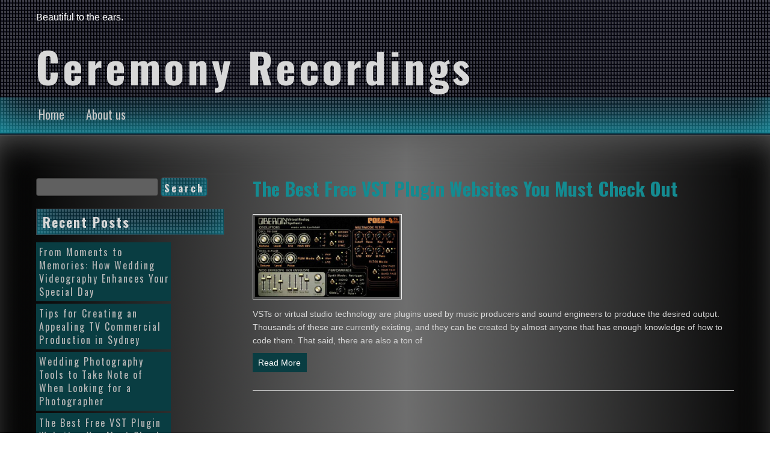

--- FILE ---
content_type: text/html; charset=UTF-8
request_url: https://ceremonyrecordings.com/category/vst/
body_size: 5573
content:
<!DOCTYPE html>
<!--[if IE 7]>
<html class="ie ie7" lang="en-US"
	prefix="og: https://ogp.me/ns#" >
<![endif]-->
<!--[if IE 8]>
<html class="ie ie8" lang="en-US"
	prefix="og: https://ogp.me/ns#" >
<![endif]-->
<!--[if !(IE 7) & !(IE 8)]><!-->
<html lang="en-US"
	prefix="og: https://ogp.me/ns#" >
<!--<![endif]-->
<head>
	<meta charset="UTF-8">
	<meta name="viewport" content="width=device-width">
	<meta name="google-site-verification" content="3Di0RtUvz4xIv1R4KbiBTZZB6eji8Jjg8QcM31gmVv0" />
	<meta name="google-site-verification" content="k-1C0lknu7EHJKP8x0r3wzmXdlEZdWF1dLlrtJzTaXk" />
	<link rel="profile" href="http://gmpg.org/xfn/11">
	<link rel="pingback" href="https://ceremonyrecordings.com/xmlrpc.php">
    <title>VST - Ceremony Recordings</title>

		<!-- All in One SEO 4.0.12 -->
		<link rel="canonical" href="https://ceremonyrecordings.com/category/vst/" />
		<script type="application/ld+json" class="aioseo-schema">
			{"@context":"https:\/\/schema.org","@graph":[{"@type":"WebSite","@id":"https:\/\/ceremonyrecordings.com\/#website","url":"https:\/\/ceremonyrecordings.com\/","name":"Ceremony Recordings","description":"Beautiful to the ears.","publisher":{"@id":"https:\/\/ceremonyrecordings.com\/#organization"},"potentialAction":{"@type":"SearchAction","target":"https:\/\/ceremonyrecordings.com\/?s={search_term_string}","query-input":"required name=search_term_string"}},{"@type":"Organization","@id":"https:\/\/ceremonyrecordings.com\/#organization","name":"Ceremony Recordings","url":"https:\/\/ceremonyrecordings.com\/"},{"@type":"BreadcrumbList","@id":"https:\/\/ceremonyrecordings.com\/category\/vst\/#breadcrumblist","itemListElement":[{"@type":"ListItem","@id":"https:\/\/ceremonyrecordings.com\/#listItem","position":1,"item":{"@type":"CollectionPage","@id":"https:\/\/ceremonyrecordings.com\/#item","name":"Home","description":"Beautiful to the ears.","url":"https:\/\/ceremonyrecordings.com\/"},"nextItem":"https:\/\/ceremonyrecordings.com\/category\/vst\/#listItem"},{"@type":"ListItem","@id":"https:\/\/ceremonyrecordings.com\/category\/vst\/#listItem","position":2,"item":{"@type":"CollectionPage","@id":"https:\/\/ceremonyrecordings.com\/category\/vst\/#item","name":"VST","url":"https:\/\/ceremonyrecordings.com\/category\/vst\/"},"previousItem":"https:\/\/ceremonyrecordings.com\/#listItem"}]},{"@type":"CollectionPage","@id":"https:\/\/ceremonyrecordings.com\/category\/vst\/#collectionpage","url":"https:\/\/ceremonyrecordings.com\/category\/vst\/","name":"VST - Ceremony Recordings","inLanguage":"en-US","isPartOf":{"@id":"https:\/\/ceremonyrecordings.com\/#website"},"breadcrumb":{"@id":"https:\/\/ceremonyrecordings.com\/category\/vst\/#breadcrumblist"}}]}
		</script>
		<!-- All in One SEO -->

<link rel='dns-prefetch' href='//fonts.googleapis.com' />
<link rel='dns-prefetch' href='//s.w.org' />
<link rel="alternate" type="application/rss+xml" title="Ceremony Recordings &raquo; Feed" href="https://ceremonyrecordings.com/feed/" />
<link rel="alternate" type="application/rss+xml" title="Ceremony Recordings &raquo; Comments Feed" href="https://ceremonyrecordings.com/comments/feed/" />
<link rel="alternate" type="application/rss+xml" title="Ceremony Recordings &raquo; VST Category Feed" href="https://ceremonyrecordings.com/category/vst/feed/" />
		<script type="text/javascript">
			window._wpemojiSettings = {"baseUrl":"https:\/\/s.w.org\/images\/core\/emoji\/13.0.1\/72x72\/","ext":".png","svgUrl":"https:\/\/s.w.org\/images\/core\/emoji\/13.0.1\/svg\/","svgExt":".svg","source":{"concatemoji":"https:\/\/ceremonyrecordings.com\/wp-includes\/js\/wp-emoji-release.min.js?ver=5.6"}};
			!function(e,a,t){var r,n,o,i,p=a.createElement("canvas"),s=p.getContext&&p.getContext("2d");function c(e,t){var a=String.fromCharCode;s.clearRect(0,0,p.width,p.height),s.fillText(a.apply(this,e),0,0);var r=p.toDataURL();return s.clearRect(0,0,p.width,p.height),s.fillText(a.apply(this,t),0,0),r===p.toDataURL()}function l(e){if(!s||!s.fillText)return!1;switch(s.textBaseline="top",s.font="600 32px Arial",e){case"flag":return!c([127987,65039,8205,9895,65039],[127987,65039,8203,9895,65039])&&(!c([55356,56826,55356,56819],[55356,56826,8203,55356,56819])&&!c([55356,57332,56128,56423,56128,56418,56128,56421,56128,56430,56128,56423,56128,56447],[55356,57332,8203,56128,56423,8203,56128,56418,8203,56128,56421,8203,56128,56430,8203,56128,56423,8203,56128,56447]));case"emoji":return!c([55357,56424,8205,55356,57212],[55357,56424,8203,55356,57212])}return!1}function d(e){var t=a.createElement("script");t.src=e,t.defer=t.type="text/javascript",a.getElementsByTagName("head")[0].appendChild(t)}for(i=Array("flag","emoji"),t.supports={everything:!0,everythingExceptFlag:!0},o=0;o<i.length;o++)t.supports[i[o]]=l(i[o]),t.supports.everything=t.supports.everything&&t.supports[i[o]],"flag"!==i[o]&&(t.supports.everythingExceptFlag=t.supports.everythingExceptFlag&&t.supports[i[o]]);t.supports.everythingExceptFlag=t.supports.everythingExceptFlag&&!t.supports.flag,t.DOMReady=!1,t.readyCallback=function(){t.DOMReady=!0},t.supports.everything||(n=function(){t.readyCallback()},a.addEventListener?(a.addEventListener("DOMContentLoaded",n,!1),e.addEventListener("load",n,!1)):(e.attachEvent("onload",n),a.attachEvent("onreadystatechange",function(){"complete"===a.readyState&&t.readyCallback()})),(r=t.source||{}).concatemoji?d(r.concatemoji):r.wpemoji&&r.twemoji&&(d(r.twemoji),d(r.wpemoji)))}(window,document,window._wpemojiSettings);
		</script>
		<style type="text/css">
img.wp-smiley,
img.emoji {
	display: inline !important;
	border: none !important;
	box-shadow: none !important;
	height: 1em !important;
	width: 1em !important;
	margin: 0 .07em !important;
	vertical-align: -0.1em !important;
	background: none !important;
	padding: 0 !important;
}
</style>
	<link rel='stylesheet' id='wp-block-library-css'  href='https://ceremonyrecordings.com/wp-includes/css/dist/block-library/style.min.css?ver=5.6' type='text/css' media='all' />
<link rel='stylesheet' id='contact-form-7-css'  href='https://ceremonyrecordings.com/wp-content/plugins/contact-form-7/includes/css/styles.css?ver=5.3.2' type='text/css' media='all' />
<link rel='stylesheet' id='seosmusic_style-css'  href='https://ceremonyrecordings.com/wp-content/themes/seos-music/style.css?ver=5.6' type='text/css' media='all' />
<link rel='stylesheet' id='font-oswald-css'  href='//fonts.googleapis.com/css?family=Oswald%3A400%2C300%2C700&#038;ver=1' type='text/css' media='screen' />
<script type='text/javascript' src='https://ceremonyrecordings.com/wp-includes/js/jquery/jquery.min.js?ver=3.5.1' id='jquery-core-js'></script>
<script type='text/javascript' src='https://ceremonyrecordings.com/wp-includes/js/jquery/jquery-migrate.min.js?ver=3.3.2' id='jquery-migrate-js'></script>
<link rel="https://api.w.org/" href="https://ceremonyrecordings.com/wp-json/" /><link rel="alternate" type="application/json" href="https://ceremonyrecordings.com/wp-json/wp/v2/categories/3" /><link rel="EditURI" type="application/rsd+xml" title="RSD" href="https://ceremonyrecordings.com/xmlrpc.php?rsd" />
<link rel="wlwmanifest" type="application/wlwmanifest+xml" href="https://ceremonyrecordings.com/wp-includes/wlwmanifest.xml" /> 
<meta name="generator" content="WordPress 5.6" />
		<style type="text/css">
			header, header p, header h1 {color:;}   
		</style>
    <style type="text/css">.recentcomments a{display:inline !important;padding:0 !important;margin:0 !important;}</style><style type="text/css" id="custom-background-css">
body.custom-background { background-image: url("https://ceremonyrecordings.com/wp-content/themes/seos-music/img/music.png"); background-position: left top; background-size: auto; background-repeat: repeat; background-attachment: scroll; }
</style>
	</head>
<body class="archive category category-vst category-3 custom-background">
<header>

    <div  id="header-img" style="background: url('https://ceremonyrecordings.com/wp-content/themes/seos-music/img/header.png') repeat; height:100%;" >
	
        <div id="header" >
		
			<p class="description">Beautiful to the ears.</p>
			
			<a class="site-name" href="https://ceremonyrecordings.com/"><h1>Ceremony Recordings</h1></a>
			
        </div>
		
    </div>
	
	<nav>
	
		<div class="nav-ico">
		
			<a href="#" id="menu-icon">	
			
				<span class="menu-button"> </span>
				
				<span class="menu-button"> </span>
				
				<span class="menu-button"> </span>
				
			</a>
			
			<div id="menu" class="menu-menu-container"><ul id="menu-menu" class="menu"><li id="menu-item-16" class="menu-item menu-item-type-custom menu-item-object-custom menu-item-home menu-item-16"><a href="http://ceremonyrecordings.com/">Home</a></li>
<li id="menu-item-17" class="menu-item menu-item-type-post_type menu-item-object-page menu-item-17"><a href="https://ceremonyrecordings.com/about-us/">About us</a></li>
</ul></div>
		</div>
		
	</nav>
	
</header>
 
	<main id="main" role="main">
	
		<section>
			<!-- Start dynamic -->

										
					   <article>
					   
														
							<h1><a href="https://ceremonyrecordings.com/2020/12/10/the-best-free-vst-plugin-websites-you-must-check-out/">The Best Free VST Plugin Websites You Must Check Out</a></h1>
							
							<div class="img-search">
							
								<img width="550" height="307" src="https://ceremonyrecordings.com/wp-content/uploads/2021/01/afc31e4959d75ac68bf3dcd287ac4617.jpg" class="attachment-custom-size size-custom-size wp-post-image" alt="" loading="lazy" srcset="https://ceremonyrecordings.com/wp-content/uploads/2021/01/afc31e4959d75ac68bf3dcd287ac4617.jpg 550w, https://ceremonyrecordings.com/wp-content/uploads/2021/01/afc31e4959d75ac68bf3dcd287ac4617-300x167.jpg 300w" sizes="(max-width: 550px) 100vw, 550px" /> 
								
							</div>
							
							<p>VSTs or virtual studio technology are plugins used by music producers and sound engineers to produce the desired output. Thousands of these are currently existing, and they can be created by almost anyone that has enough knowledge of how to code them. That said, there are also a ton of <a class="read-more" href="https://ceremonyrecordings.com/2020/12/10/the-best-free-vst-plugin-websites-you-must-check-out/">Read More</a></p>
							
					   </article>
					   
					
			<!-- End dynamic -->

			<div class="nextpage"></div>
			
		</section>
		
		
		<aside id="secondary" class="widget-area" role="complementary">
			<ul>
				<li id="search-2" class="widget widget_search"><form role="search" method="get" id="searchform" class="searchform" action="https://ceremonyrecordings.com/" >
			<input type="text" value="" name="s" id="s" />
			<input type="submit" id="searchsubmit" value="Search" />
			</form></li>

		<li id="recent-posts-2" class="widget widget_recent_entries">
		<h2 class="widget-title">Recent Posts</h2>
		<ul>
											<li>
					<a href="https://ceremonyrecordings.com/2023/04/29/from-moments-to-memories-how-wedding-videography-enhances-your-special-day/">From Moments to Memories: How Wedding Videography Enhances Your Special Day</a>
									</li>
											<li>
					<a href="https://ceremonyrecordings.com/2022/05/28/tips-for-creating-an-appealing-tv-commercial-production-in-sydney/">Tips for Creating an Appealing TV Commercial Production in Sydney</a>
									</li>
											<li>
					<a href="https://ceremonyrecordings.com/2021/06/17/wedding-photography-tools-to-take-note-of-when-looking-for-a-photographer/">Wedding Photography Tools to Take Note of When Looking for a Photographer</a>
									</li>
											<li>
					<a href="https://ceremonyrecordings.com/2020/12/10/the-best-free-vst-plugin-websites-you-must-check-out/">The Best Free VST Plugin Websites You Must Check Out</a>
									</li>
											<li>
					<a href="https://ceremonyrecordings.com/2020/12/10/what-does-it-take-to-become-a-music-producer/">What Does it Take to Become a Music Producer?</a>
									</li>
					</ul>

		</li>
<li id="recent-comments-2" class="widget widget_recent_comments"><h2 class="widget-title">Recent Comments</h2><ul id="recentcomments"></ul></li>
<li id="archives-2" class="widget widget_archive"><h2 class="widget-title">Archives</h2>
			<ul>
					<li><a href='https://ceremonyrecordings.com/2023/04/'>April 2023</a></li>
	<li><a href='https://ceremonyrecordings.com/2022/05/'>May 2022</a></li>
	<li><a href='https://ceremonyrecordings.com/2021/06/'>June 2021</a></li>
	<li><a href='https://ceremonyrecordings.com/2020/12/'>December 2020</a></li>
			</ul>

			</li>
<li id="categories-2" class="widget widget_categories"><h2 class="widget-title">Categories</h2>
			<ul>
					<li class="cat-item cat-item-2"><a href="https://ceremonyrecordings.com/category/producing/">Producing</a>
</li>
	<li class="cat-item cat-item-9"><a href="https://ceremonyrecordings.com/category/tv-commercial-production/">TV Commercial Production</a>
</li>
	<li class="cat-item cat-item-10"><a href="https://ceremonyrecordings.com/category/tv-production/">TV Production</a>
</li>
	<li class="cat-item cat-item-11"><a href="https://ceremonyrecordings.com/category/tvc-production-companies/">TVC Production Companies</a>
</li>
	<li class="cat-item cat-item-3 current-cat"><a aria-current="page" href="https://ceremonyrecordings.com/category/vst/">VST</a>
</li>
	<li class="cat-item cat-item-5"><a href="https://ceremonyrecordings.com/category/wedding/">Wedding</a>
</li>
	<li class="cat-item cat-item-8"><a href="https://ceremonyrecordings.com/category/wedding-photographer/">Wedding Photographer</a>
</li>
	<li class="cat-item cat-item-6"><a href="https://ceremonyrecordings.com/category/wedding-photography/">Wedding Photography</a>
</li>
	<li class="cat-item cat-item-7"><a href="https://ceremonyrecordings.com/category/wedding-videographer/">Wedding Videographer</a>
</li>
	<li class="cat-item cat-item-12"><a href="https://ceremonyrecordings.com/category/wedding-videos/">Wedding Videos</a>
</li>
			</ul>

			</li>
<li id="meta-2" class="widget widget_meta"><h2 class="widget-title">Meta</h2>
		<ul>
						<li><a href="https://ceremonyrecordings.com/wp-login.php">Log in</a></li>
			<li><a href="https://ceremonyrecordings.com/feed/">Entries feed</a></li>
			<li><a href="https://ceremonyrecordings.com/comments/feed/">Comments feed</a></li>

			<li><a href="https://wordpress.org/">WordPress.org</a></li>
		</ul>

		</li>
<li id="text-2" class="widget widget_text"><h2 class="widget-title">Thanks to our following supporters!</h2>			<div class="textwidget"><p>Please check out our friends &amp; supporters:</p>
<p><a href="https://lidoran.com.au/roofing/">Lidoran Commercial Roofing</a><br />
<a href="https://dreamlifewedding.com.au/">Dreamlife Wedding Photographers</a><br />
<a href="https://vogaweddings.com.au/">Voga Wedding Photography</a><br />
<a href="https://k9trainer.com.au">Puppy School in Sydney </a><br />
<a href="https://eliteshowers.com.au/">Elite Shower Repairs </a><br />
<a href="https://eliteshowersolutions.com.au/">Elite Shower Solutions Gold Coast</a><br />
<a href="https://placassolares.es/">Placassolares.es</a><br />
<a href="https://batterybrothers.com.au/">Battery Brothers &#8211; Mobile Car Batteries</a><br />
<a href="https://www.polywatertanks.com.au/slimline-water-tank-range/">Slimline Rainwater Tanks</a><br />
<a href="https://yesdental.com.au/">Yes Dental Rouse Hill Clinic</a><br />
<a href="https://ljbbuilding.com.au/">LJB Building Home Renovations</a><br />
<a href="https://xgym.com.au/">XGYM Castle Hill</a><br />
<a href="https://www.esteemconstructions.com.au/">Esteem Constructions Home Renovations &amp; Extensions</a><br />
<a href="https://pesticom.com.au/bella-vista/">Pesticom Pest Control &amp; Termite Treatments</a><br />
<a href="https://melbourneweddingphotography.com/">Melbourne Wedding Photos &amp; Videos</a></p>
</div>
		</li>
	
			</ul>
		</aside>	
	</main>
	
<footer>

	<details class="deklaracia">

		<summary>All rights reserved &copy;  Ceremony Recordings<a class="back-to-top-link" href="#"></a></summary>
				
				<p><a href="http://wordpress.org/" title="Themes by SEOS">Powered by WordPress</a></p>
		
		<p><a href="http://seosthemes.com/" target="_blank">Theme by SEOS</a></p>	

	</details>
	
</footer>

<div id="aioseo-admin"></div><script type='text/javascript' id='contact-form-7-js-extra'>
/* <![CDATA[ */
var wpcf7 = {"apiSettings":{"root":"https:\/\/ceremonyrecordings.com\/wp-json\/contact-form-7\/v1","namespace":"contact-form-7\/v1"}};
/* ]]> */
</script>
<script type='text/javascript' src='https://ceremonyrecordings.com/wp-content/plugins/contact-form-7/includes/js/scripts.js?ver=5.3.2' id='contact-form-7-js'></script>
<script type='text/javascript' src='https://ceremonyrecordings.com/wp-includes/js/wp-embed.min.js?ver=5.6' id='wp-embed-js'></script>
</body>

</html>
